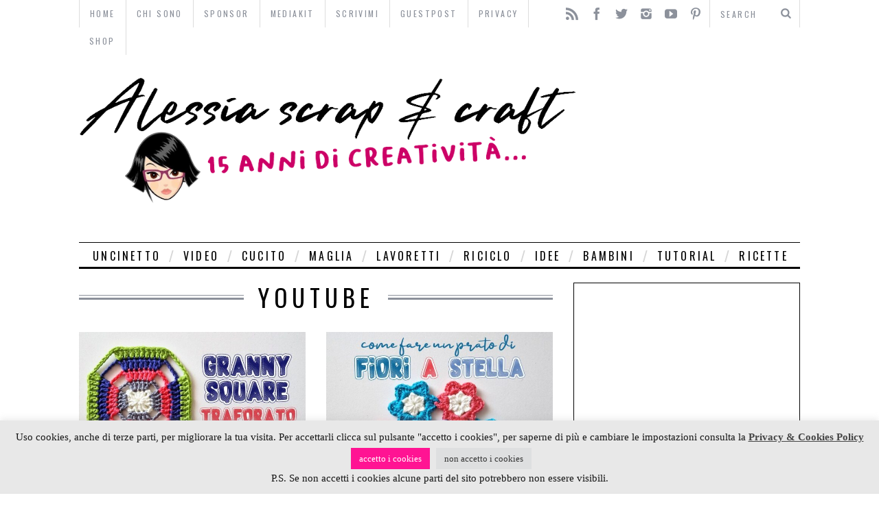

--- FILE ---
content_type: text/html; charset=utf-8
request_url: https://www.google.com/recaptcha/api2/aframe
body_size: 249
content:
<!DOCTYPE HTML><html><head><meta http-equiv="content-type" content="text/html; charset=UTF-8"></head><body><script nonce="umKTDrFETgZD2KDL0kGcqw">/** Anti-fraud and anti-abuse applications only. See google.com/recaptcha */ try{var clients={'sodar':'https://pagead2.googlesyndication.com/pagead/sodar?'};window.addEventListener("message",function(a){try{if(a.source===window.parent){var b=JSON.parse(a.data);var c=clients[b['id']];if(c){var d=document.createElement('img');d.src=c+b['params']+'&rc='+(localStorage.getItem("rc::a")?sessionStorage.getItem("rc::b"):"");window.document.body.appendChild(d);sessionStorage.setItem("rc::e",parseInt(sessionStorage.getItem("rc::e")||0)+1);localStorage.setItem("rc::h",'1769276480049');}}}catch(b){}});window.parent.postMessage("_grecaptcha_ready", "*");}catch(b){}</script></body></html>

--- FILE ---
content_type: text/css
request_url: https://school-of-scrap.com/wp-content/themes/simplemag/style.css?ver=ea132438b06c1c040fbad8e32d6abe75
body_size: 54484
content:
/*
Theme Name: SimpleMag
Theme URI: http://themesindep.com/
Author: ThemesIndep
Author URI: http://themesindep.com/
Description: Magazine theme for creative things
Version: 2.1.1
Tags: black, white, one-column, two-columns, three-columns, right-sidebar, flexible-width, custom-colors, custom-menu, featured-images, post-formats, theme-options, translation-ready, photoblogging
License: GNU General Public License version 3.0
License URI: http://www.gnu.org/licenses/gpl-3.0.html
*/



/*
 * Global
 */
.menu a,
a:hover,
a.read-more,
.entry-title a,
.widget_pages a,
.widget_categories a,
.comments li .vcard a,
.widget_recent_entries a,
.widget_recent_comments a {
	text-decoration:none;
}

.widget_pages a:hover,
.widget_categories a:hover,
.comments li .vcard a:hover,
.widget_recent_entries a:hover,
.widget_recent_comments a:hover {
	text-decoration:underline;
}

nav li,
#submit,
input#s,
.tagline,
.sub-title,
.copyright,
.read-more,
.widget h3,
.entry-meta,
.entry-title,
.entry-author,
.entry-header,
#respond label,
.section-header,
.comments .vcard,
.widget_pages li,
.widget_nav_menu li,
.widget_categories li,
input[type="submit"],
.widget_ti-about-site p {
	font-size:18px;
	line-height:22px;
	letter-spacing:0.2em;
	text-transform:uppercase;
}

.single-title {
	letter-spacing:normal;
}

.entries .entry-title,
.entries .entry-header {
	letter-spacing:0.05em;	
}

.page-title,
.single-title,
.section-header .title,
.posts-slider .entry-title {
	font-size:35px;
	line-height:120%;
}
	.page-title,
	.single-title,
	.home-section .section-header .title {
		background:url("images/section-header.png") repeat-x 0 50%;	
	}
	.page-title span,
	.single-title span,
	.home-section .section-header .title span {
		display:inline-block;
		background:#fff;
		margin:0 20px;
		padding:0 20px;	
	}

#submit,
.read-more,
.copyright,
.entry-meta,
.top-strip nav,
input[type="submit"],
.widget_ti-about-site p,
#masthead .top-strip nav li,
#masthead .main-menu .sub-menu li {
	font-size:12px;	
}

#submit,
.read-more,
input[type="submit"] {
	color:#999;
	background:none;
	padding:12px 30px 10px;
	border:3px solid #999;
	position:relative;
}
	#submit:hover,
	.read-more:hover,
	input[type="submit"]:hover {
		box-shadow:3px 3px 0 #000;
	}
	
	#submit:active,
	.read-more:active,
	input[type="submit"]:active {
		top:1px;
		box-shadow:1px 1px 0 #000;
	}

a.read-more {
	overflow:auto;
	display:inline-block;	
}

textarea,
input[type="text"],
input[type="email"],
input[type="password"] {
	width:100%;
	padding:10px;
	border:1px solid #ccc;
}


/*
 * Colors
 */
body {
	color:#444;	
}

h1,
h2,
a,
.title {
	color:#000;
}

#searchform {
	background:#000;
}
	#searchform input,
	#searchform button {
		color:#8c919b;	
	}

/* Top strip & Footer.
 * Default:Dark 
 */
.color-site-dark,
.color-site-dark .sub-menu,
.color-site-dark .widget_ti_most_commented li h4 {
	color:#8c919b;
	background:#242628;			
}
	.color-site-dark a {
		color:#8c919b;		
	}
	
	.color-site-dark nav li,
	.color-site-dark .widget,
	.color-site-dark #second,
	.color-site-dark #third,
	.color-site-dark #searchform {
		border-color:#585b61;
	}
	
	.color-site-dark li,
	.color-site-dark .widget_ti_latest_comments .comment-text {
		border-color:#2f3133;	
	}
		.color-site-dark .widget_ti_latest_comments .comment-text:after {
			border-bottom-color:#242628;
		}
		
		.color-site-dark .widget_ti_latest_comments .comment-text:before {
			border-bottom-color:#2f3133;
		}

/* Gray */
.color-site-gray .sub-menu,
.color-site-gray .widget_ti_most_commented li h4 {
	color:#8c919b;
	background:#eee;			
}
.color-site-gray {
	color:#8c919b;
	background: none;			
}
	.color-site-gray a,
	.color-site-gray #searchform input,
	.color-site-gray #searchform button {
		color:#8c919b;		
	}
	
	.color-site-gray li,	
	.color-site-gray .widget,
	.color-site-gray #second,
	.color-site-gray #third,
	.color-site-gray #searchform,
	.color-site-gray .widget_ti_latest_comments .comment-text {
		border-color:#ddd;	
	}
		.color-site-gray .widget_ti_latest_comments .comment-text:after {
			border-bottom-color:#eee;
		}
		
		.color-site-gray .widget_ti_latest_comments .comment-text:before {
			border-bottom-color:#ddd;
		}
	
	.color-site-gray #searchform {
		background:none;	
	}
	
	.color-site-gray .sub-menu ul li a:hover,
	.color-site-gray .secondary-menu a:hover,
	.color-site-gray .secondary-menu .current_page_item > a,
	.color-site-gray.top-strip nav > ul > li:hover > a,
	.color-site-gray .footer-sidebar .widget h3 {
		color:#000 !important;	
	}

/* White */
.color-site-white,
.color-site-white .sub-menu,
.color-site-white .widget_ti_most_commented li h4 {
	color:#8c919b;
	background:#fff;			
}
	.color-site-white a,
	.color-site-white #searchform input,
	.color-site-white #searchform button {
		color:#8c919b;		
	}
	
	.color-site-white li,
	.color-site-white #second,
	.color-site-white #third,	
	.color-site-white .widget,
	.color-site-white #searchform,
	.color-site-white .footer-sidebar,
	.color-site-white .widget_ti_latest_comments .comment-text {
		border-color:#ccc;	
	}
		.color-site-white .widget_ti_latest_comments .comment-text:after {
			border-bottom-color:#fff;
		}
		
		.color-site-white .widget_ti_latest_comments .comment-text:before {
			border-bottom-color:#ccc;
		}
	
	.color-site-white #searchform {
		background:none;
		border-color:#000;	
	}
	
	.color-site-white .sub-menu ul li a:hover,
	.color-site-white .secondary-menu a:hover,
	.color-site-white .secondary-menu .current_page_item > a,
	.color-site-white.top-strip nav > ul > li:hover > a,
	.color-site-white .footer-sidebar .widget h3 {
		color:#000 !important;	
	}


.copyright,
.copyright a,
#pageslide a,
#respond label,
.footer-sidebar a,
.comment-reply-link,
.comment-reply-login,
.sidebar .entry-title a,
.single-box .entry-title,
.comments .vcard .datetime,
#masthead .main-menu .sub-menu .sub-links a,
#masthead .main-menu .sub-menu .sub-posts a {
	color:#8c919b;
}

.sidebar .widget li {
	border-color:#242628;
}

.sidebar .widget li li,
.sidebar .widget_recent_entries li,
.sidebar .widget_recent_comments li {
	border-color:#ddd;
}
	
.copyright {
	background-color:rgba(0,0,0,0.1)
}
	.color-site-white .copyright {
		background-color:rgba(0,0,0,0)
	}

.tagline,
.sub-title,
.main-menu,
.entry-meta,
.entry-meta a {
	color:#8c919b;
}


#pageslide,
#masthead .main-menu .sub-menu,
#pageslide .widget_ti_most_commented li h4 {
	color:#8c919b;
	background:#242628;			
}

#pageslide .block,
#pageslide .menu,
#pageslide .menu li,
#pageslide .widget li,
#pageslide .comment-text,
#masthead .main-menu .sub-menu .sub-links li {
	border-color:#343133;
}

#pageslide .widget_ti_latest_comments .comment-text:after {
	border-bottom-color:#242628;
}

#pageslide .widget_ti_latest_comments .comment-text:before {
	border-bottom-color:#474747;
}


/*
 * Header 
 */
#masthead {
	margin-bottom:20px;
}
	#masthead .color-site-white {
		padding-top:20px;
		padding-bottom:20px;
	}

/* logo */
#masthead #branding {
	margin:5px auto;
	text-align:center;
	
	-webkit-animation-name:fadeIn;
	   -moz-animation-name:fadeIn;
		 -o-animation-name:fadeIn;
			animation-name:fadeIn;

	-webkit-animation-delay:0.2s;
	   -moz-animation-delay:0.2s;
		-ms-animation-delay:0.2s;
		 -o-animation-delay:0.2s;
			animation-delay:0.2s; 
}

#masthead .logo img {
	margin: 10px 0 0 0;
	width: 70%;
	float: left;
}

#masthead .canali {
	width: 30%;
	float: left;
}

#masthead .canali a {
	margin: 0;
	padding: 0;
	line-height: 0;
	font-size: 0;
}

#masthead .canali img {
	margin: 0;
	float: left;
	display: block;
	max-width: 49%;
}


@media only screen and (max-width: 800px) {

	#masthead .logo img {
		margin: 10px 0 0 0;
		width: 100%;
		float: none;
	}
	
	#masthead .canali {
		display: block;
		width: 100%;
	}
	
	#masthead .canali a {
		margin: 0;
		padding: 0;
		line-height: 0;
		font-size: 0;
	}
	
	#masthead .canali img {
		margin: 0;
		float: left;
		display: block;
		width: 25%;
	}
}


#masthead #branding .tagline{
	display:block;
}

/* menus */
	#masthead nav {
		font-size:0;
	}
	
	#masthead nav li {
		display:inline-block;	
	}
		#masthead nav > ul > li > a {
			position:relative;
		}
			
#masthead nav .sub-menu {
	display:none;
	position:absolute;
	top:0;
	left:0;
	width:100%;
	z-index:999;
}

#masthead nav .sub-menu a {
	display:block;
}

.sub-menu .sub-menu {
	display:none !important;	
}

/* main menu */
#masthead .main-menu {
	position:relative;
	z-index:998;
	border-top:1px solid #000;
	border-bottom:3px solid #000;
	
	-webkit-animation-name:fadeIn;
	   -moz-animation-name:fadeIn;
		 -o-animation-name:fadeIn;
			animation-name:fadeIn;
	-webkit-animation-delay:0.5s;
	   -moz-animation-delay:0.5s;
		-ms-animation-delay:0.5s;
		 -o-animation-delay:0.5s;
			animation-delay:0.5s;
			
	visibility:hidden;
}
	
#masthead .main-menu > ul {
	text-align:center;
}

#masthead .main-menu > ul > li {

}

#masthead .main-menu > ul > li:after {
	content:"/";
	color:#d6d6d6;
	font:normal 24px/24px Arial;
	display:block;
	float:left;
	width:6px;
	margin-top:8px;
}

#masthead .main-menu > ul > li:last-child:after {
	display:none;
}

#masthead .main-menu > ul > li > a {
	padding: 8px 12px 5px 15px;
	display:block;
	float:left;
}

	#masthead .main-menu > ul > li.sub-hover > a:after {
		content:"";
		position:absolute;
		left:40%;
		bottom:0;
		border-width:0 10px 10px;
		border-style:solid;
		border-color:transparent transparent #000;
		display:block;
		width:0;
		z-index:999;
	}
		
		#masthead .main-menu .sub-menu {
			top:54px;
			overflow:hidden;
			border-top:3px solid #000;
		}

			#masthead .main-menu .sub-menu .sub-links {
				float:left;
				width:25%;
				padding:30px 0 2030px;
				margin-bottom:-2000px;
				text-align:left;
				background:#202020;
			}
				#masthead .main-menu .sub-menu.full-width .sub-links li {
					padding:0;
					margin-right:15px;
				}
				
				#masthead .main-menu .sub-menu .sub-links li {
					font-size:10px;
					display:block;
					margin:0;
					border-top-width:1px;
					border-top-style: dotted;
				}
				
				#masthead .main-menu .sub-menu .sub-links li:first-child {
					border-top:none;
				}
				
				#masthead .main-menu .sub-menu .sub-links li:last-child {
					padding-bottom:0;
				}
				
				#masthead .main-menu .sub-menu .sub-links li a{
					display:block;
					padding:6px 25px;
				}
				
				
			#masthead .main-menu .sub-menu .sub-posts {
				float:right;
				width:71%;
				padding:40px 2% 2030px;
				margin-bottom:-2000px;
			}
				#masthead .main-menu .sub-menu .sub-posts li {
					float:left;
					width:29.333%;
					padding:0;
					margin:0 2%;
					border-bottom:none;
				}
				
				#masthead .main-menu .sub-menu .sub-posts figure {
					height:146px;
					overflow:hidden;
					margin-bottom:15px;	
				}
				
				#masthead .main-menu .full-width .sub-posts figure {height:197px;}
				
				#masthead .main-menu .sub-menu .sub-posts img {
					width:100%;
					height:auto;
					display:block;	
				}
				
			#masthead .main-menu .full-width .sub-posts {width:96%;}
			#masthead .main-menu .full-width .sub-links {width:100%; text-align:center;}
				
				#masthead .main-menu .full-width .sub-links li {
					font-size:12px;
					display:inline-block;
					border-top:none;
				}
				
				#masthead .main-menu .full-width .sub-links li a{
					display:inline;
					padding:0;
				}


/* secondary menu */
#masthead .top-strip nav {
	
}
	#masthead .top-strip nav li {
		border-style:dotted;
		border-width:0;
	}
		#masthead .color-site-gray nav li {
			border-style:solid;
		}
	
	#masthead .top-strip nav > ul > li {
		position:relative;
		height:40px;
		line-height:40px;
		border-right-width:1px;
	}
	
	#masthead .top-strip nav > ul > li:first-child {
		border-left-width:1px;
	}
		#masthead .color-site-white nav > ul > li {
			border:none;
		}
	
	#masthead .top-strip nav > ul > li a {
		padding:12px 15px;
	}
	
	#masthead .top-strip nav .sub-menu {
		top:40px;
		width:160px;
	}
	
	#masthead .top-strip nav .sub-menu li {
		font-size:80%;
		line-height:14px;
		display:block;
		border-top-width:1px;
	}
		#masthead .top-strip nav .sub-menu li:first-child {
			border-top:none;
		}
		
	#masthead .color-site-white nav .sub-menu {
		border:3px solid #000;
	}

	#masthead .color-site-white nav .sub-menu li:first-child {
		position:relative;
		
	}
		#masthead .color-site-white nav .sub-menu li:first-child:after,
		#masthead .color-site-white nav .sub-menu li:first-child:before {
			bottom:100%;
			border:solid transparent;
			content:"";
			height:0;
			width:0;
			position:absolute;
			pointer-events:none;
			border-style:solid;
		}
		
		#masthead .color-site-white nav .sub-menu li:first-child:after {
			border-bottom-color:#fff;
			border-width:5px;
			left:25%;
			margin-left:-5px;
		}
		#masthead .color-site-white nav .sub-menu li:first-child:before {
			border-bottom-color:#000;
			border-width:9px;
			left:25%;
			margin-left:-9px;
		}


/* 
 * Content
 */
#content {
	min-height:300px;
	margin-bottom:30px;
	
	-webkit-animation-delay:0.8s;
	   -moz-animation-delay:0.8s;
		-ms-animation-delay:0.8s;
		 -o-animation-delay:0.8s;
			animation-delay:0.8s;
	-webkit-animation-name: fadeIn;
	   -moz-animation-name: fadeIn;
		 -o-animation-name: fadeIn;
			animation-name: fadeIn;
}
	


/* 
 * Footer
 */
#footer {
	-webkit-animation-name:fadeIn;
	   -moz-animation-name:fadeIn;
		 -o-animation-name:fadeIn;
			animation-name:fadeIn;

	-webkit-animation-delay:1.2s;
	   -moz-animation-delay:1.2s;
		-ms-animation-delay:1.2s;
		 -o-animation-delay:1.2s;
			animation-delay:1.2s; 	
}

.copyright {
	padding:30px 0;
	line-height:2em;	
}

.copyright .back-top {
	font-size:70%;
	text-align:right;
}


/* 
 * Sliders ( global )
 */
.flexslider {
	overflow:hidden;
	position:relative;
}

.flexslider .slides li {
	position:relative;
}

.flexslider li img {
	height:auto;
}

.flexslider li img.alter {
	background:#242628;
}

.flex-direction-nav a {
	position:absolute;
	bottom:0;
	font-size:14px;
	text-decoration:none;
	background:url("images/pixel.gif");	
}


/* 
 * Posts Slider
 */
.posts-slider {

}

.posts-slider .slides li {
	height:500px;
}
	
.posts-slider .loading li {
	background-image:url("images/loading.gif");
	background-repeat:no-repeat;
	background-position:50%;
}

.posts-slider .entry-header {
	display:none;
	position:absolute;
	top:0;
	left:10%;
	width:80%;
	color:#fff;	
}		
	.posts-slider .entry-header a,
	.posts-slider .entry-header .entry-meta {
		color:#fff;
		font-size:100%;
		text-decoration:none;	
	}
	
	.posts-slider .entry-header .read-more {
		border-color:#fff;
	}
	
	.posts-slider .entry-header .entry-title {
		margin:10px 0 42px;
	}
	
.posts-slider .flex-direction-nav a {
	color:#fff;
	font-size:28px;
	display:block;
	width:54px;
	height:54px;
	line-height:55px;
	text-align:center;
	border:3px solid #fff;
	top:50%;
	margin-top:-27px;		
}
	.posts-slider .flex-prev {
		left:20px;
	}
	
	.posts-slider .flex-next {
		right:20px;
	}
	
	.posts-slider .flex-prev:hover,
	.posts-slider .flex-next:hover {
		box-shadow:3px 3px 0 #000;
		text-shadow:3px 3px 0 #000;
	}

.posts-slider figure:before {
	content:"";
	display:block;
	position:absolute;
	top:0;
	bottom:0;
	left:0;
	right:0;
	-webkit-transition:opacity .2s linear;
	   -moz-transition:opacity .2s linear;
	    -ms-transition:opacity .2s linear;
	     -o-transition:opacity .2s linear;
	        transition:opacity .2s linear;
}



.with-sidebar .posts-slider .slides li {
	height:379px;
}
	.with-sidebar .posts-slider .entry-title {
		font-size:26px;
	}
	
	.with-sidebar .posts-slider .flex-direction-nav a {
		font-size:18px;
		width:36px;
		height:36px;
		line-height:36px;
		margin-top:-18px;	
	}
	
	.with-sidebar .posts-slider .entry-header .read-more,
	.with-sidebar .posts-slider .entry-header .entry-meta {
		font-size:80%;	
	}


/* 
 * Native WP Gallery
 */
.gallery {

}

.gallery .gallery-item {

}

.gallery img {
	border:none !important;
}

.gallery .gallery-caption {

}
		


/* 
 * Custom Gallery
 */
.custom-gallery {

}

.custom-gallery .gallery-item {
	float:left;
	width:98%;
	height:450px;
	margin:0 1% 1% 0;
	position:relative;
}

.custom-gallery .gallery-item:not(:nth-child(4n+1)) {
	width:32%;
	height:200px;
}

/* Old IE support */
.oldie .custom-gallery .row .gallery-item {
	width:32%;
	height:200px;
}

.custom-gallery .gallery-item .gallery-caption {
	position:absolute;
	left:0;
	bottom:0;
	width:98%;
	padding:5px 1%;
	font-size:90%;
	line-height:110%;
	text-align:center;
	color:#fff;
	background:#555;
	background:rgba(0,0,0,0.5);
}

.csstransitions .custom-gallery .gallery-item {
	opacity:0;
	transition:opacity 0.5s ease-out;
	transition-delay:0.5s;
}

.csstransitions .custom-gallery .gallery-item.imgLiquid_ready {
	opacity:1;
}



/*
 * Gallery Carousel
 */
#gallery-carousel {
	position:relative;	
}

#gallery-carousel img {
	float:left;
	display:block;	
	margin:0 5px 0 0;
}
	
#gallery-carousel .carousel-nav {
	font-size:28px;
	display:block;
	width:54px;
	height:54px;
	line-height:54px;
	text-align:center;
	text-decoration:none;
	color:#fff;
	border:3px solid #fff;
	position:absolute;
	top:50%;
	margin-top:-27px;		
}
	#gallery-carousel .prev {
		left:5%;
	}
	
	#gallery-carousel .next {
		right:5%;
	}
	
	#gallery-carousel:hover .carousel-nav {
		box-shadow:3px 3px 0 #000;		
	}

/* 
 * Posts ( global )
 */
.entry-header {
	text-align:center;
}

.entry-header .entry-meta {

}
	.entry-header .entry-meta span {
		display:inline-block;
	}
	
	.entry-header .entry-meta .entry-date {

	}
	
	.entry-header .entry-meta .entry-category:after {
		content:"/";
		padding:0 4px 0 10px;
	}
	
	.entry-header .entry-author {
		font-size:100%;
	}
	
	.entry-header .entry-author:after {
		content:"/";
		padding:0 5px;	
	}

.entries  {
	
}

.entries article {
	margin-bottom:30px;
	text-align:center;
}
	.with-sidebar article:nth-child(odd) {
		clear:left;
	}

.entries article .entry-title {
	margin:5px 0;
	line-height:150%;	
}

.entries article .entry-header .entry-author {
	display:block;
	font-size:12px;
	margin-bottom:5px;
}

.entries article .entry-header .entry-author:after {
	content:"";
	padding:0;	
}

.entries article.format-audio iframe {
	width:100% !important;	
}

/* Images */	
article .entry-image {
	margin-bottom:10px;
}
	
article .entry-image img {
	display:block;
}

.entries article .entry-image,
.entry-list article .entry-image {
	overflow:hidden;
	position:relative;
}
	.entries article .entry-image [class*="icon-"],
	.entry-list article .entry-image [class*="icon-"]  {
		position:absolute;
		bottom:0;
		left:50%;
		margin-left:-36px;
		padding:5px 30px 0;
		background:#fff;
	}
	
	.entries article .entry-image img,
	.entry-list article .entry-image img {
		width:100%;
		height:auto;
	}
	
	.entries article .entry-image img:hover,
	.entry-list article .entry-image img:hover {
		-ms-filter:"progid: DXImageTransform.Microsoft.Alpha(Opacity=50)";
		filter:alpha(opacity=50);
	}
	

/* List view */	
.entry-list article {
	padding:30px 0;
	border-bottom:3px solid #000;	
}
	
.entry-list article .entry-image {
	float:left;
	width:48%;
	margin:5px 5% 15px 0;	
}

.entry-list article .entry-summary {
	overflow:hidden;	
}

/* 
 * Home Page Blocks
 */
.home-section {
	margin-bottom:20px;
}

.home-section .section-header {
	text-align:center;
	margin-bottom:30px;
}

body:not(.with-sidebar) .home-section article:nth-child(3n+1) {
	clear:left;
}

.featured-posts {
	
}

.category-posts {
	
}

.format-posts {
	
}

.latest-posts {

}

.latest-reviews {
	
}

.latest-posts .masonry-layout article,
body:not(.home) .masonry-layout article {
	padding-bottom:27px;
	border-bottom:3px solid #000;
}

.title-text {
	text-align:center;
	margin-bottom:30px;	
}

.advertising {
	text-align:center;
	margin-bottom:45px;
}

.advertising img {
	max-width:100%;
	height:auto;
	display:block;
	margin:0 auto;	
}

.advertising iframe {
	width:100% !important;	
}

.classic-layout {
	margin-right:30px;
}
	.classic-layout article {
		width:100% !important;
		padding-bottom:30px;
		margin-bottom:30px;
		border-bottom:1px solid #ddd;
	}
		.classic-layout article:last-child {
			padding-bottom:0;
			border-bottom:none;
		}
	
	.classic-layout article,
	.classic-layout .entry-header {
		text-align:left;	
	}
	
	.classic-layout .entry-image {
		float:left;
		width:48%;
		margin-right:5%;
		margin-bottom:0;	
	}
	
	.classic-layout .entry-summary {
		overflow:hidden;	
	}


/*
 * Page 
 */
.page-title {
	margin-bottom:30px;	
}

.page-content {
	
}


/*
 * Single
 */
.single {
	
}

.single .entry-header {
			
}

.single-title {
	margin:5px 0 20px;	
}

.single .entry-media {
	text-align:center;
	/*margin:0 auto 30px;*/
	overflow:hidden;	
}
	.single .entry-media img {
		max-width:100%;
		height:auto;
		display:block;
		margin:0 auto;
	}
	.single .entry-media iframe {
		max-width:1050px !important;
		width:100% !important;
	}

.single-box {
	margin-bottom:60px;	
}
	.single-box .entry-title {
		padding:0 0 5px;
		margin-bottom:30px;
		border-bottom:3px solid #000;
	}

/* Single Post & Page post */
.page .page-content {

}

.single .entry-content {

}

article.page img,
.single .entry-content img,
.single .single-box.entry-media img {
	max-width:100%;
	height:auto !important;
}

.single .single-box.entry-media iframe {
	width:100% !important;
}

.single-box.entry-media .wrapper {
	width:100%;	
}

	.single .entry-content > p:first-of-type:first-letter {
		font-size:70px;
		float:left;
		line-height:60px;
		padding:4px 12px 0 0;	
	}
	
	.page .page-content h1,
	.single .entry-content h1,
	.page .page-content h2,
	.single .entry-content h2,
	.page .page-content h3,
	.single .entry-content h3,
	.page .page-content h4,
	.single .entry-content h4,
	.page .page-content h5,
	.single .entry-content h5,
	.page .page-content h6,
	.single .entry-content h6 {
		margin-bottom:18px;
	}
	
	.title-text h1,
	.page .page-content h1,
	.single .entry-content h1 { 
		font-size:50px;
		line-height:54px;
	}
	
	.title-text h2,
	.page .page-content h2,
	.single .entry-content h2 { 
		font-size:36px;
		line-height:40px;
	}
	
	.page .page-content h3,
	.single .entry-content h3 { 
		font-size:28px;
		line-height:32px;
	}
	
	.page .page-content h4,
	.single .entry-content h4 { 
		font-size:22px;
		line-height:26px;
	}
	
	.page .page-content h5,
	.single .entry-content h5 { 
		font-size:18px;
		line-height:22px;
	}
	
	.page .page-content h6,
	.single .entry-content h6 { 
		font-size:16px;
		line-height:18px;
	}
	
	.page .page-content p,
	.page .page-content li,
	.page .page-content hr,
	.single .entry-content p,
	.single .entry-content li,
	.single .entry-content hr {
		margin-bottom:18px;
	}

	.page .page-content ol,
	.page .page-content ul,
	.single .entry-content ol,
	.single .entry-content ul {
		padding-left:40px;
	}
	
	.page .page-content li,
	.single .entry-content li {
		padding-left:15px;
	}
		.page .page-content ul li,
		.single .entry-content ul li {
			list-style:square;
		}
		
		.page .page-content ol li,
		.single .entry-content ol li {
			list-style:decimal;
		}
	
	.page .page-content hr,
	.single .entry-content hr {
		border:0;
		height:0;
		border-bottom:1px solid #ddd;
		clear:both;
	}
	
	.page .page-content .wp-caption,
	.single .entry-content .wp-caption {
		max-width:100%;
	}
	
	.page .page-content .wp-caption .wp-caption-text,
	.single .entry-content .wp-caption .wp-caption-text{
		color:#8c919b;
		font-style:italic;
		text-align:center;
	}
	
	.page blockquote,
	.single blockquote {
		color:#000;
		margin:0;
		padding:15px;
		font-size:22px;
		line-height:1.5em;
		quotes:"\201C""\201D""\2018""\2019";
	}
		.page blockquote:before,
		.single blockquote:before {
			content:open-quote;
			font-size:4em;
			line-height:.1em;
			margin-right:.15em;
			vertical-align:-.4em;
		}
		.page blockquote:after,
		.single blockquote:after {
			content:close-quote;
			font-size:4em;
			line-height:.1em;
			margin-left:.15em;
			vertical-align:-.7em;
		}
	
	.single .entry-rating {
		float:left;
		width:240px;
		padding:10px;
		margin:0 30px 0 0;
		text-align:center;
		background:#eeeff0;	
	}
		.single .entry-rating .inner {
			padding:20px;
			border:1px solid #000;	
		}
		
		.single .entry-rating .entry-meta,
		.single .entry-rating .entry-title {
			margin-bottom:10px;	
		}
		
		.single .entry-rating [class^="score-"] {
			width:74px;
			height:74px;
			padding:3px;
			margin:0 auto;
			border-radius:50%;
			position:relative;
		}
			.single .entry-rating [class^="score-"] input {
				color:#8c919b;
				opacity:0.7;
				font:normal 29px/29px Arial, Helvetica, sans-serif;
				letter-spacing:-0.1em;
				width:76px;
				height:44px;
				left:0;
				top:50%;
				margin-top:-22px;
			}
			.single .entry-rating .score-10 input {
				left:-1px;
			}
			
			.oldie .single .entry-rating [class^="score-"] input {width:80px;margin-top:-19px;}
			@media screen and (min-width:0\0) {.single .entry-rating [class^="score-"] input {width:80px;}}


/* FM Sponsored Post */
.fmsp {
	padding: 0 !important;
	padding-bottom: 40px !important;
}

.fmsp-post {
	width: 49% !important;
}

.fmsp-post:first-child {
	margin-right: 2% !important;
}

.fmsp-post tr {
	background: none;
}

.fmsp-title a {
	font-family: Lato, Arial, Verdana, 'Helvetica Neue', Helvetica, sans-serif;
	font-size: 12px !important;
	font-weight: bold !important;
	color: #666 !important;
	margin-top: 0 !important;
}

.fmsp-title span {
	font-family: Lato, Arial, Verdana, 'Helvetica Neue', Helvetica, sans-serif;
	font-weight: normal !important;
	font-size: 12px !important;
	color: #999 !important;
	margin-top: 3px !important;
}

	
/* Tags */			
#tags-box {
	float:left;
	width:100%;
	padding:30px 0 0 0;
	line-height:120%;
	border-top:3px solid #000;
}

#tags-box a {
	display:inline-block;
	padding:5px 10px;
	margin:0 0 10px 10px;
	text-decoration:none;
	border:1px dashed #000;
}
	
/* Social links */
#social-box {
	padding:30px 0 0 0;
	border-top:3px solid #000;
}
	#social-box li {
		float:left;
		width:20%;
		text-align:center;
		font-size:12px;
		letter-spacing:0.2em;
		text-transform:uppercase;
	}
	
	#social-box li:after {
		content:"|";
		position:relative;
		top:-1px;
		padding-left:25px;
		font-size:10px;
	}
	
	#social-box li:last-child:after,
	#social-box li:first-child:after {
		content:normal;
	}
	
	#social-box li span {
		color:#aaa;
	}
	
	#social-box li a {
		text-decoration:none;
	}
	
	#social-box li a:hover {
		text-decoration:underline;
	}
	

/* Post Author */
#author-box {
	color:#666;
	font-size:90%;
	padding:10px;
	background:#eeeff0;
}

#author-box .inner {
	padding:20px;
	border:1px solid #000;	
}
	#author-box .avatar {
		float:left;
		width:11%;
		height:11%;
	}
		#author-box .avatar img {
			width:100%;
			height:auto;
		}

	#author-box .author-info,
	#author-box .author-social {
		margin-left:20%;
	}

	#author-box .author-info p {
		margin:5px 0;
	}
	
	.author-social li {
		display:inline-block;
		margin-right:15px;
		font-size:80%;
		letter-spacing:0.2em;
	}

/* Related Posts */
.related-posts {
	overflow:hidden;
	margin-bottom:0;
	position:relative;
}
	.related-posts article {
		
	}
	
	.related-posts article .entry-title {
		border:none;	
	}
	
	.related-posts .carousel-nav {
		position:absolute;
		top:0;
		width:22px;
		line-height:22px;
		text-align:center;
		font-size:14px;
		text-decoration:none;	
	}
	
	.related-posts .carousel-nav:hover {
		color:#fff;
		background:#000;	
	}
	
	.related-posts .next {
		right:26px;	
	}
	
	.related-posts .prev {
		right:0;	
	}
	
	
/* Slide dock */
.slide-dock {
	position:fixed; 
	bottom:0; 
	right:-361px; 
	width:330px;
	background:#eeeff0; 
	border:1px solid #000;
	border-right-color:#fff; 
	border-left-width:30px;
	z-index:999;
	
	transition:all 0.5s ease-in-out;
    -webkit-transition:all 0.5s ease-in-out;
    -moz-transition:all 0.5s ease-in-out;
    -o-transition:all 0.5s ease-in-out;
}

.slide-dock-on {
	transform:translate(-360px,0);
    -webkit-transform:translate(-360px,0);
    -o-transform:translate(-360px,0);
    -moz-transform:translate(-360px,0);
}

.slide-dock-off {
	transform:translate(360px,0);
    -webkit-transform:translate(360px,0);
    -o-transform:translate(360px,0);
    -moz-transform:translate(360px,0);
}

.no-csstransforms .slide-dock-on 	{right:0;}
.no-csstransforms .slide-dock-off 	{display:none;}

.close-dock {
	position:absolute;
	top:16px;
	left:-24px;
	display:block;
	color:#fff;
	font-size:20px;
	text-decoration:none;	
}

.slide-dock h3 {
	padding:20px 0 0;	
}

.slide-dock .entries {
	padding:0 30px 0;
	font-size:80%;	
}

.slide-dock article {
	
}


/* The Next and Previous post links */
.nav-single {
	padding:30px 0;
	position:relative;
	border-top:3px solid #000;
	border-bottom:1px solid #000;
}
	.nav-next,
	.nav-previous {
		width:36%;
		padding:0 7%;
		text-align:center;
	}	
	.nav-next {
		float:right;
	}
	.nav-previous {
		float:left;
	}	
		.nav-next a,
		.nav-previous a {
			font-size:12px;
			display:block;
			font-weight:bold;
			text-decoration:none;
			text-transform:uppercase;
		}
		
		.nav-next [class^="icon-"],
		.nav-previous [class^="icon-"] {
			font-size:25px;
			position:absolute;
			top:50%;
			margin-top:-14px;
		}
		.nav-next [class^="icon-"] 		{right:0;}
		.nav-previous [class^="icon-"] 	{left:0;}

	.nav-single .sep {
		display:block;
		position:absolute;
		top:0;
		left:50%;
		width:1px;
		height:100%;
		border-left:1px dotted #444;
	}

/* Comments */
.comments {
	
}

.comments li {
	padding-bottom:12px;
	margin-bottom:30px;
	border-bottom:1px solid #ccc;
}
	.comments li figure {
		float:left;
		margin-right:30px;
	}
	
	.comments li figure img{
		width:48px;
		height:48px;
	}
	
	.comments li .vcard {
		line-height:25px;
		margin-bottom:15px;
	}	
		.comments li .vcard .datetime {
			display:block;
			font-size:12px;
		}
		
		.comments li .vcard h4 [class^="icon-"] {
			font-size:14px;
			position:relative;
			top:-3px;	
		}
		.comments li .vcard .comment-reply-link,
		.comments li .vcard .comment-reply-login {
			float:right;
			font-size:12px;
		}
	
	.comments li.bypostauthor {
		padding:30px 30px 12px 30px;
		margin-top:-30px;
		background:#eeeff0;
	}
	
	.comments li .comment-text p {
		margin-bottom:18px;
	}

.comments .children {
	margin-left:30px;
}

#respond {
	
}
	
#respond label {
	display:block;
	font-size:12px;
	margin-bottom:5px;	
}
	

#respond textarea,
#respond input[type="text"] {
	margin-bottom:30px;
}

#respond #submit {
}



/*
 * Pagination
 */
.pagination {
	margin-bottom:30px;	
}

.pagination ul {
	padding:30px 0;
	text-align:center;
	border-top:1px solid #000;
	border-bottom:1px solid #000;
}
	.pagination li {
		display:inline-block;
	}
	
	.pagination li a,
	.pagination li span {
		color:#8c949c;
		font-size:18px;
		line-height:20px;
		padding:5px 10px;
		display:inline-block;
		text-decoration:none;
	}

	.pagination li span,
	.pagination li a.next,
	.pagination li a.prev {
		color:#000;
	}
	
	.pagination li a.next,
	.pagination li a.prev {
		font-size:14px;
	}
	
	.pagination li a.next:hover,
	.pagination li a.prev:hover {
		color:#fff;
		background:#000;	
	}
	
.link-pages {
	color:#000;
	font-size:14px;
	margin-top:30px;
}
	.link-pages a {
		color:#8c949c;
		text-decoration:none;
	}
		
	.link-pages span {
		padding:5px 10px;
	}
		
	.link-pages a span {
		background:none !important;
	}


/* 
 * Search
 */
#searchform {
	padding:0 15px;
	position:relative;
}
	
#searchform input,
#searchform button {
	padding:0;
	height:40px;
	border:none;
	background:none;
}

.oldie #searchform input {
	line-height:40px;
}

#searchform input {
	width:80%;
	outline:none;
	font-size:12px;	
}

#searchform button {
	position:absolute;
	right:0;
	top:50%;
	margin-top:-20px;
	width:40px;
}

.top-strip #searchform {
	float:right;
	border-style:dotted;
	border-width:0;
	border-left-width:1px;
	border-right-width:1px;	
}
	.color-site-gray #searchform {
		border-style:solid;
	}
	
	.color-site-white #searchform {
		margin-top:-3px;
		border-width:3px;
		border-style:solid;
	}

.search-result-nav {
	margin-top:30px;	
}

/*
 * Review graph 
 */
.score-line span {
	display:block;
}

.score-outer {
	background:#f3f3f3;
	background:rgba(0,0,0,0.05);
}

.latest-reviews .score-line {
	position:absolute;
	left:0;
	bottom:0;
	text-align:right;
}
	.latest-reviews .score-line span i {
		display:none;
		padding:0 10px;
		font-style:normal;
	}
	
	.latest-reviews .inview .score-line span i {
		display:block;
	}
	
.entry-breakdown {

}
	
.entry-breakdown .total {
	float:right;
}
	
.entry-breakdown .item {
	margin-bottom:20px;
}
	
.entry-breakdown .item .score-line {
	opacity:0.1;
	background:#242628;
}
	
.entry-breakdown .score-line,
.entry-breakdown .score-line span {
	height:12px;
}

.entry-breakdown .total-score h4 {
	color:#000;
}

.entry-breakdown .total-score h4 .total {
	font-size:18px;	
}


/*
 * Sitemap
 */
.sitemap {
	margin-top:4px;	
}

.sitemap .trigger {
	cursor:pointer;
	position:relative;
	padding:21px 0 18px 40px;
	border-top:1px solid #ddd;
	margin-top:-1px;
}

.sitemap .trigger.active {
	margin-top:-3px;
	border-top:3px solid #000;
}

.sitemap .trigger.active:hover {
	color:#000;
}

.sitemap .trigger:after,
.sitemap .trigger.active:after {
	display:none;
	position:absolute;
	top:5px;
	right:40px;
	font:normal 50px "Courier New", Courier, monospace;
}

.sitemap .trigger:after {
	content:"+";
}

.sitemap .trigger.active:after {
	content:"-";
}
	.sitemap .trigger:hover:after {
		display:block;
	}

.sitemap .row ul {
	display:none;
	overflow:hidden;
	padding:0 0 21px 40px;
	border-bottom:1px solid #000;
	border-top:0;
}
	.sitemap .row:first-child ul {
		display:block;
	}

.sitemap .row ul li {
	margin:10px 0;
}
	
.sitemap .page-content {
	margin-bottom:30px;	
}


/*
 * Social icons
 */
.social li {
	float:left;
	margin:0 4px 4px 0;
}
	.social li a {
		display:block;
		position:relative;
		width:32px;
		height:32px;
		line-height:32px;
		text-align:center;
		font-size:18px;
		text-decoration:none;
		-webkit-transition:all 0.2s ease;
		-moz-transition:all 0.2s ease;
		-o-transition:all 0.2s ease;
		-ms-transition:all 0.2s ease;
		transition:all 0.2s ease;
	}
	
	.csstransforms .social li a:hover {
		-webkit-transform:scale(1.2);
		-moz-transform:scale(1.2);
		-o-transform:scale(1.2);
		-ms-transform:scale(1.2);
		transform:scale(1.2);
	}
	
.top-strip .social {
	float:right;
}	
	.top-strip .social li a {
		line-height:40px;
	}
	
.social.social-center {
	text-align:center;
}
	
.social.social-center li {
	float:none;
	display:inline-block;
}	


/*
 * Contact Form 7 Plugin
 */
.wpcf7-form {
	
}

.wpcf7-form input,
.wpcf7-form textarea {
	margin-bottom:30px;	
}

.wpcf7-form-control-wrap {
	display:block;		
}

span.wpcf7-not-valid-tip {
	border:none;
	width:100%;
	height:41px;
	line-height:40px;
	padding:0;
	top:0; left:0;
	text-align:center;
	background:#fde2e7	
}


/* 
 * Sidebars 
 */
.sidebar {
	padding:8%;
	border:1px solid #000;
}

/* Footer Sidebar */
.footer-sidebar {
	
}
	.color-site-white .footer-sidebar {
		border-width:0;
		border-top-width:1px;
		border-bottom-width:1px;
		border-top-style:dotted;
		border-bottom-style:dotted;
	}

/* Footer Sidebar Columns */
.columns {

}

.col-2 .widget-area {
	width:49%;
}

.col-3 .widget-area {
	width:25%;
}
	.col-3 #first {
		width:49%;
	}

#first {
	
}

#second {
	
}

#third {
	
}

#first .widget {
	border-left:none;	
}
	
#third .widget {
	border-right:none;	
}


/*
 * Widgets
 */
.widget {
	
}
	.sidebar .widget {
		font-size:13px;
		margin-top:30px;
		padding-top:30px;
		border-top:1px solid #000;
	}
		.sidebar .widget:first-child {
			margin-top:0;
			padding-top:0;
			border-top:none;
		}
	
	.footer-sidebar .widget {
		font-size:13px;
		padding:30px 0;
		border-style:dotted;
		border-width:0;
		border-top-width:1px;
	}
		.color-site-gray .footer-sidebar .widget {
			border-style:solid;
		}

.widget h3 {
	text-align:center;
	margin-bottom:30px;
}

/* Widget Slider */
.widget .flexslider {
	padding-bottom:40px;
}
	.widget .carousel-nav,
	.widget .flex-direction-nav a {
		display:block;
		width:22px;
		line-height:22px;
		text-align:center;
		text-decoration:none;
		font-size:14px;
		position:absolute;
		bottom:0;
	}
	
	.widget .carousel-nav:hover,
	.widget .flex-direction-nav a:hover {
		color:#fff;
		background:#000;	
	}
	
	.widget .next,
	.widget .flex-next {
		right:50%;
		margin-right:-23px;	
	}
	
	.widget .prev,
	.widget .flex-prev {
		left:50%;
		margin-left:-23px;	
	}

.widget .flexslider .entry-title {
	text-align:center;	
}

.widget .flexslider .entry-image {
	overflow:hidden;
	margin-bottom:10px;	
}


/* Widget About */	
.widget_ti-about-site {
	
}

.widget_ti-about-site img {
	float:left;
	margin:2px 15px 0 0;
}

.widget_ti-about-site p {
	line-height:1.6em;
	margin-bottom:30px;
}

/* Recent Posts & Comments */
.widget_recent_entries,
.widget_recent_comments {
	counter-reset:count;
}

.widget_recent_entries ul,
.widget_recent_comments ul {
	margin-bottom:-30px;
}

.widget_recent_entries li,
.widget_recent_comments li {
	padding-left:15%;
	margin-bottom:15px;
	padding-bottom:15px;
	position:relative;
	border-bottom-width:1px;
	border-bottom-style:solid;
}

.widget_recent_entries li:last-child,
.widget_recent_comments li:last-child {
	border:none;
}

.widget_recent_entries span {
	display:block;
	font-size:85%;
	font-weight:bold;	
}

.widget_recent_comments .url {
	font-weight:bold;
	letter-spacing:0.2em;
}

	.widget_recent_entries li:before,
	.widget_recent_comments li:before {
		content:counter(count);
		counter-increment:count;
		position:absolute;
		top:50%;
		left:0;
		margin-top:-25px;
		opacity:0.5;
		font:italic 36px/1 serif;
	}

/* Featured Posts */
.widget_ti_featured_posts {

}


/* Latest Posts */
.widget_ti_latest_posts {
		
}


/* Tag Cloud */
.widget_tag_cloud a {
	display:inline-block;
	line-height:120%;
	padding:5px 10px;
	margin-bottom:3px;
	text-decoration:none;
	border-width:1px;
	border-style:dashed;	
	font-size:100% !important;	
}


/* Video */
.widget_ti_video_embed {
	text-align:center;
}

.widget_ti_video_embed .video-title {
	margin-top:10px;
}


/* Author Widget */
.widget_ti_site_authors .inner {
	margin:0 auto;
}

.widget_ti_site_authors .carousel-nav {
	position:static;
	float:right;
	margin-top:30px;
}

.widget_ti_site_authors .prev {margin-right:50%;}
.widget_ti_site_authors .next {margin-left:50%;}

.widget_ti_site_authors li {
	float:left;
	width:54px;
	height:54px;
	margin:0 0 1px 1px;	
}

.widget_ti_site_authors img {
	width:auto;
	height:auto;
	max-width:100%;
	display:block;
}

/* Custom Menu & Pages Widget & Categories & RSS */
.widget_pages ul,
.widget_nav_menu ul,
.widget_categories ul {
	margin-bottom:-30px;
}

.widget_rss li,
.widget_pages li,
.widget_nav_menu li,
.widget_categories ul li,
.widget_ti_latest_comments li {
	padding-top:15px;
	padding-bottom:15px;
	border-top-width:1px;
	border-top-style:solid;
}
	.widget_pages li,
	.widget_nav_menu li,
	.widget_categories ul li {
		font-size:12px;
	}

.widget_rss li:first-child,
.widget_pages li:first-child,
.widget_nav_menu li:first-child,
.widget_categories li:first-child,
.widget_ti_latest_comments li:first-child  {
	border-top:none;
	margin-top:0;
	padding-top:0;
}

	.widget_pages ul ul,
	.widget_nav_menu ul ul,
	.widget_categories ul ul {
		margin-top:15px;
		margin-bottom:-15px;
	}

	.widget_nav_menu ul ul li,
	.widget_categories ul ul li {
		padding:15px 0 15px 20px;
	}
	
	.widget_nav_menu ul ul li a,
	.widget_categories ul ul li a {
		text-transform:none;
		font:normal 100%/1.2em Arial, Helvetica, sans-serif;
	}

/* RSS Widget */
.widget_rss ul {
	
}

.rsswidget {
	display:block;
	font-size:14px;
	letter-spacing:0.05em;
	text-transform:uppercase;	
}

.rss-date {
	display:block;
	margin:10px 0;	
}


/* Most Commented */
.widget_ti_most_commented li {
	line-height:22px;
	margin:10px 0 17px;
	position:relative;
}

.widget_ti_most_commented li:after {
	content:"";
	position:absolute;
	left:0;
	bottom:6px;
	z-index:1;
	display:block;
	width:90%;
	border-bottom:1px dashed #999;	
}

.widget_ti_most_commented li h4 {
	display:inline;
	padding:0 5px 0 0;
	position:relative;
	z-index:2;
	background:#fff;	
}

.widget_ti_most_commented li a {
	text-decoration:none;
}

.sidebar .widget_ti_most_commented li a {
	color:#000;
}

.widget_ti_most_commented span {
	float:right;
	display:block;
	height:22px;
	padding:0 5px;
	text-align:center;
	color:#000;
	position:relative;
	z-index:3;	
}

.widget_ti_most_commented span i {
	font-style:normal;	
}

.widget_ti_most_commented span i:before {
	content:"";
	position:absolute;
	bottom:-4px;
	left:1px;
	width:16px;
	height:10px;
}

.widget_ti_most_commented span i:after {
	content:"";
	position:absolute;
	bottom:-4px;
	left:8px;
	border:2px solid transparent;
	background:transparent;
}

/* Latest Reviews */
.widget_ti_latest_reviews {
	
}

.widget_ti_latest_reviews li {
	line-height:22px;
	margin:10px 0 17px;	
}

.widget_ti_latest_reviews li a {
	text-decoration:none;
}
	.sidebar .widget_ti_latest_reviews li a {
		color:#000;
	}

.widget_ti_latest_reviews .total {
	float:right;
	font-size:16px;	
}

.widget_ti_latest_reviews .score-line span {
	height:5px;
	margin-top:3px;	
}


/* Meta & Archive */
.widget_meta ul,
.widget_archive ul {
	padding-left:15px;	
}

.widget_meta li,
.widget_archive li {
	padding:5px;
	list-style:square;	
}



/* Latest Comments */
.widget_ti_latest_comments {

}

.widget_ti_latest_comments li {
	border:none;
}

.widget_ti_latest_comments header {
	margin-bottom:10px;
	padding-bottom:10px;
	min-height:40px;
}

.widget_ti_latest_comments figure {
	float:right;
	margin:0 0 0 15px;
}

.widget_ti_latest_comments .commentnum {
	float:left;
	margin:0 15px 0 0;
	opacity:0.5;
	font:italic 36px/1 serif;
}

.widget_ti_latest_comments .comment-post {
	display:block;
	overflow:hidden;	
}

.widget_ti_latest_comments .comment-text {
	font-size:90%;
	font-style:italic;
	padding:10px;
	position:relative;
	border-width:1px;
	border-style:solid;
}

.widget_ti_latest_comments .comment-text:after,
.widget_ti_latest_comments .comment-text:before {
	bottom:100%;
	border:solid transparent;
	content:" ";
	height:0;
	width:0;
	position:absolute;
	pointer-events:none;
}

.widget_ti_latest_comments .comment-text:after {
	border-bottom-color:#fff;
	border-width:6px;
	left:95%;
	margin-left:-6px;
}

.widget_ti_latest_comments .comment-text:before {
	border-bottom-color:#000;
	border-width:7px;
	left:95%;
	margin-left:-7px;
}

/* Banners */
.widget_ti_code_banner,
.widget_ti_image_banner {
	margin:0 -5%;
	text-align:center;	
}

.widget_ti_code_banner img,
.widget_ti_image_banner img {
	max-width:100%;
	height:auto;
	display:block;
	margin:0 auto;	
}

.widget_ti_code_banner iframe,
.widget_ti_image_banner iframe {
	max-width:100% !important;	
}



/* 
 * Page 404
 */
article.error404{
	margin-top:60px;
	text-align:center;	
}

article.error404 img {
	max-width:100%;
	height:auto;
	margin-bottom:60px;	
}

article.error404 h1{
	font-size:50px;
	text-transform:uppercase;
}




/*
 * Sidebar in Mobile View 
 */
#pageslide {

}

#pageslide .block {
	padding:1.25em;
	border-bottom-width:3px;
	border-bottom-style:solid;
}

#open-pageslide,
#close-pageslide {
	color:#8c919b;
	font-size:28px;
	line-height:38px;
	display:none;
	clip:rect(0 0 0 0);
	text-decoration:none;	
}

#close-pageslide {
	text-align:center;
}

#pageslide .menu,
#pageslide .widget_meta ul,
#pageslide .widget_pages ul,
#pageslide .widget_archive ul,
#pageslide .widget_nav_menu ul,
#pageslide .widget_categories ul,
#pageslide .widget_recent_entries ul,
#pageslide .widget_recent_comments ul {
	margin:-1.25em;
}

#pageslide .widget ul ul {
	margin:0;
}

#pageslide .menu li,
#pageslide .widget_meta li,
#pageslide .widget_pages li,
#pageslide .widget_archive li,
#pageslide .widget_nav_menu li,
#pageslide .widget_categories li,
#pageslide .widget_recent_entries li,
#pageslide .widget_recent_comments li {
	position:relative;
	margin:0;
	padding:0;
	list-style:none;
	border-bottom:none;
	border-top-width:1px;
	border-top-style:solid;
}

#pageslide .widget li:first-child {
	border-top:none;
}

#pageslide .menu li a,
#pageslide .widget_meta li a,
#pageslide .widget_pages li a,
#pageslide .widget_archive li a,
#pageslide .widget_nav_menu li a,
#pageslide .widget_categories li a,
#pageslide .widget_recent_entries li a,
#pageslide .widget_recent_comments li a {
	outline:none;
	display:block;
	padding:1.5em 1.25em;
	letter-spacing:0.2em;
	text-decoration:none;
	text-transform:uppercase;
	font:normal 12px/1.2em Arial, Helvetica, sans-serif;
}
	
#pageslide .menu li a:focus,
#pageslide .menu li a:hover {
	text-decoration:none;
	color:rgba(255,255,255,1);
	background:rgba(255, 255, 255, 0.1);
}

#pageslide .widget_categories li a {
	display:inline-block;
}

#pageslide .menu li.current-menu-item:after {
	z-index:50;
	display:block;
	content:"";
	position:absolute;
	top:50%;
	right:-0.06em;
	margin-top:-0.6em;
	border-top:0.6em transparent solid;
	border-bottom:0.6em transparent solid;
	border-right:0.6em white solid;
}

#pageslide .sub-menu {
	
}

#pageslide .menu .sub-menu a,
#pageslide .widget .sub-menu a {
	font-size:10px;
	padding-left:3em;
}

#pageslide .sub-posts {
	display:none;	
}

#pageslide .widget_meta ul,
#pageslide .widget_archive ul {
	padding-left:0;	
}

#pageslide .widget_ti_site_authors .inner {
	width:220px;
}

#pageslide .widget_recent_comments li {
	padding:1.5em 1.25em;
}

/*
 * Media Queries
 */

/* Only on Desktop view */
@media only screen and (min-width: 801px) {
	.featured-posts article .entry-image,
	.category-posts article .entry-image,
	.format-posts article .entry-image,
	.latest-reviews article .entry-image {
		height:220px;
		overflow:hidden;	
	}
	
	.top-strip.hide-strip {
		display:none;	
	}
	
	#second,
	#third {
		border-style:dotted;
		border-width:0;
		border-left-width:1px;
	}
	.col-1 .widget-area {border:none !important;}
	.col-2 .widget-area:first-child {border-left:none !important;}
	.col-2 .widget-area:last-child  {border-right:none !important;}
	
	.color-site-gray .col-2 #second,
	.color-site-gray .col-3 #second,
	.color-site-gray .col-2 #third,
	.color-site-gray .col-3 #third {
		border-style:solid;
	}
	
	.columns {
		overflow:hidden;	
	}
	
	.col-2 .widget-area,
	.col-3 .widget-area {
		float:left;
		margin-bottom:-2000px;
		padding-bottom:2000px;
	}
	
	.footer-sidebar .widget:first-child {border:none;}
	.footer-sidebar .widget {padding-left:8%; padding-right:8%;}
	.footer-sidebar .col-1 .widget {padding-left:0; padding-right:0;}
	.footer-sidebar #first .widget {padding-left:0;}
	.footer-sidebar #third .widget {padding-right:0;}
	.footer-sidebar .col-2 .widget-area:first-child .widget {padding-left:0;}
	.footer-sidebar .col-2 .widget-area:last-child .widget  {padding-right:0;}
	
	.top-strip #searchform input[type="text"] {
		width:100px;
	}
	
	.csstransitions .top-strip #searchform input[type="text"] {
		-webkit-transition:width 0.5s ease-in-out;
		-moz-transition:width 0.5s ease-in-out;
		-o-transition:width 0.5s ease-in-out;
		transition:width 0.5s ease-in-out;
	}
	
	.csstransitions .top-strip #searchform input[type="text"]:focus {
		width:300px;
	}
	
	.entry-image {
		opacity:0;
		transition:opacity 0.7s ease-in-out;
		-moz-transition:opacity 0.7s ease-in-out;
		-webkit-transition:opacity 0.7s ease-in-out;
	}
	
	.entry-image.inview,
	.no-csstransitions .entry-image {
		opacity:1;
	}
	
	.entries article .entry-image img,
	.entry-list article .entry-image img {
		-webkit-transition:all 0.5s ease;
		-moz-transition:all 0.5s ease;
		-o-transition:all 0.5s ease;
		-ms-transition:all 0.5s ease;
		transition:all 0.5s ease;
		-webkit-backface-visibility:hidden;
	}

	.entries article .entry-image img:hover,
	.entry-list article .entry-image img:hover {
		opacity:0.5;
	}

	.csstransitions .entries article .entry-image img:hover,
	.csstransitions .entry-list article .entry-image img:hover {
		-webkit-transform:scale(1.06);
		-moz-transform:scale(1.06);
		-o-transform:scale(1.06);
		-ms-transform:scale(1.06);
		transform:scale(1.06);
		-webkit-backface-visibility:hidden;
	}
	
	.score-box .score-line span {
		width:0;
		-webkit-transition:width 0.7s ease-in-out;
		-moz-transition:width 0.7s ease-in-out;
		-o-transition:width 0.7s ease-in-out;
		transition:width 0.7s ease-in-out;	
	}
	
	.inview .score-line span {
		width:100%;
	}
	
	#respond {
		margin-bottom:0;	
	}
	
	.sidebar .widget .entry-image {
		height:183px;
		overflow:hidden;
	}
	
	.col-1 .widget-area .entry-image {
		height:500px;
		overflow:hidden;
	}
	
	.col-2 .widget-area .entry-image,
	.col-3 #first.widget-area .entry-image {
		height:315px;
		overflow:hidden;
	}
	
	.col-3 #second.widget-area .entry-image,
	.col-3 #third.widget-area .entry-image {
		height:147px;
		overflow:hidden;
	}
	
}

@media only screen and (max-width: 959px) {
	#social-box li {
		width:25%;
	}
	
	#social-box li:first-child {
		display:none;
	}
	
	#social-box li:after {
		content:normal;
		padding-left:0;
	}	
}

@media only screen and (min-width: 960px) and (max-width: 1199px) {
	.posts-slider .slides li {
		height:399px;
	}
	
	.with-sidebar .posts-slider .slides li {
		height:340px;
	}
	
	#masthead .main-menu > ul > li > a,
	#masthead .main-menu > ul > li:after {
		font-size:0.9em;
	}
	
	#masthead .main-menu .sub-menu .sub-posts figure {height:129px;}
	#masthead .main-menu .full-width .sub-posts figure {height:174px;}
	
	.custom-gallery .gallery-item {
		height:397px;
	}

	.custom-gallery .gallery-item:not(:nth-child(4n+1)) {
		height:197px;
	}
	
	.featured-posts article .entry-image,
	.category-posts article .entry-image,
	.format-posts article .entry-image,
	.latest-reviews article .entry-image {
		height:193px;
		overflow:hidden;	
	}
	
	.sidebar .widget .entry-image {
		height:161px;
		overflow:hidden;	
	}
	
	.col-1 .widget-area .entry-image {
		height:399px;
		overflow:hidden;
	}
	
	.col-2 .widget-area .entry-image,
	.col-3 #first.widget-area .entry-image {
		height:279px;
		overflow:hidden;
	}
	
	.col-3 #second.widget-area .entry-image,
	.col-3 #third.widget-area .entry-image {
		height:130px;
		overflow:hidden;
	}
}

@media only screen and (min-width: 801px) and (max-width: 959px) {
	.posts-slider .slides li {
		height:300px;
	}
	
	.with-sidebar .posts-slider .slides li {
		height:259px;
	}
	
	#masthead .main-menu > ul > li > a,
	#masthead .main-menu > ul > li:after {
		font-size:0.65em;
	}
	
	#masthead .main-menu .sub-menu .sub-posts figure {height:97px;}
	#masthead .main-menu .full-width .sub-posts figure {height:131px;}
	
	.custom-gallery .gallery-item {
		height:300px;
	}

	.custom-gallery .gallery-item:not(:nth-child(4n+1)) {
		height:134px;
	}
	
	.featured-posts article .entry-image,
	.category-posts article .entry-image,
	.format-posts article .entry-image,
	.latest-reviews article .entry-image {
		height:147px;
		overflow:hidden;	
	}
	
	.sidebar .widget .entry-image {
		height:122px;
		overflow:hidden;	
	}
	
	.col-1 .widget-area .entry-image {
		height:300px;
		overflow:hidden;
	}
	
	.col-2 .widget-area .entry-image,
	.col-3 #first.widget-area .entry-image {
		height:211px;
		overflow:hidden;
	}
	
	.col-3 #second.widget-area .entry-image,
	.col-3 #third.widget-area .entry-image {
		height:98px;
		overflow:hidden;
	}
}

@media only screen and (max-width: 800px) {
	#masthead {
		margin-bottom:0;	
	}

	.main-menu,
	.sidebar-mobile,
	.secondary-menu,
	.flex-direction-nav,
	.posts-slider .entry-header .entry-meta,
	.posts-slider .entry-header .read-more {
		display:none;	
	}
	
	.top-strip.hide-strip .social,
	.top-strip.hide-strip .message,
	.top-strip.hide-strip #searchform {
		display:none;
	}
	
	#open-pageslide,
	#close-pageslide {
		display:block;
	}

	.top-strip #searchform input[type="text"] {
		width:150px;
	}

	.posts-slider .slides li,
	.widget-area .entry-image,
	.with-sidebar .posts-slider .slides li {
		height:450px;
		overflow:hidden;	
	}
	
	.page-title,
	.single-title,
	.section-header .title,
	.posts-slider .entry-title {
		font-size:36px;	
	}
	
	.tagline,
	.sub-title {
		font-size:14px;	
	}
	
	.page-title span,
	.single-title span,
	.home-section .section-header .title span {
		margin:0;
		padding:0 5px;	
	}
	
	.masonry-layout article {
		padding-bottom:0;
		border-bottom:none;
	}

	.custom-gallery .gallery-item,
	.custom-gallery .gallery-item:not(:nth-child(4n+1)) {
		float:none;
		width:100%;
		height:auto;
		margin:0 0 2px;	
	}

	.custom-gallery .gallery-item img {
		width:100%;
		height:auto !important;
		display:block !important;
	}
	
	.single .entry-media {
		margin-bottom:30px;	
	}
	
	.slide-dock-on {
		transform:none;
		-webkit-transform:none;
		-o-transform:none;
		-moz-transform:none;
	}
	
	#social-box li {
		font-size:10px;
	}
	
	#tags-box {
		text-align:center;
	}
	
	#tags-box [class^="icon-"] {
		display:none
	}
	
	.nav-next,
	.nav-previous {
		width:100%;
		float:none;
		padding:0;
		text-align:center;	
	}
	
	.nav-next [class^="icon-"],
	.nav-previous [class^="icon-"] {display:none;}

	.nav-single .sep {
		width:100%;
		height:1px;
		border:none;
		margin:30px 0;
		position:static;
		background:#000;
	}
	
	.col-2 .widget-area,
	.col-3 .widget-area,
	.col-3 .widget-area#first {
		float:none;
		width:100%;
	}
	
	.footer-sidebar .widget {
		padding-left:0;
		padding-right:0;
	}
	
	.copyright,
	.copyright .back-top {
		text-align:center;
	}

}

@media only screen and (max-width: 720px) {
	.page blockquote,
	.single blockquote {
		float:none;
		width:100%;
		margin:20px 0;
	}
		
	.page-title,
	.single-title,
	.section-header .title,
	.posts-slider .entry-title {
		font-size:24px;	
	}
	
	.single .entry-rating {
		float:none;
		width:96%;
		padding:2%;
		margin:0 0 30px;	
	}
	
	#social-box li {
		width:100%;
		margin-bottom:15px;
	}
	
	#gallery-carousel img {
		width:100%;
		height:auto;
		float:none;
		margin:0 0 5px;
	}
	
	#pageslide .widget_ti_site_authors .inner {
		width:165px;	
	}
}

@media only screen and (min-width: 641px) and (max-width: 720px) {	
	.posts-slider .slides li,
	.widget-area .entry-image,
	.with-sidebar .posts-slider .slides li {
		height:430px;
		overflow:hidden;	
	}
}

@media only screen and (min-width: 481px) and (max-width: 640px) {
	.posts-slider .slides li,
	.widget-area .entry-image,
	.with-sidebar .posts-slider .slides li {
		height:364px;
		overflow:hidden;
	}
}

@media only screen and (max-width: 480px) {
	.posts-slider .slides li,
	.widget-area .entry-image,
	.with-sidebar .posts-slider .slides li {
		height:216px;
		overflow:hidden;
	}
	
	.posts-slider .entry-title,
	.with-sidebar .posts-slider .entry-title {
		font-size:18px;
	}
}

@media only screen and (max-width: 320px) {
	.posts-slider .slides li,
	.widget-area .entry-image,
	.with-sidebar .posts-slider .slides li {
		height:182px;
		overflow:hidden;
	}
}